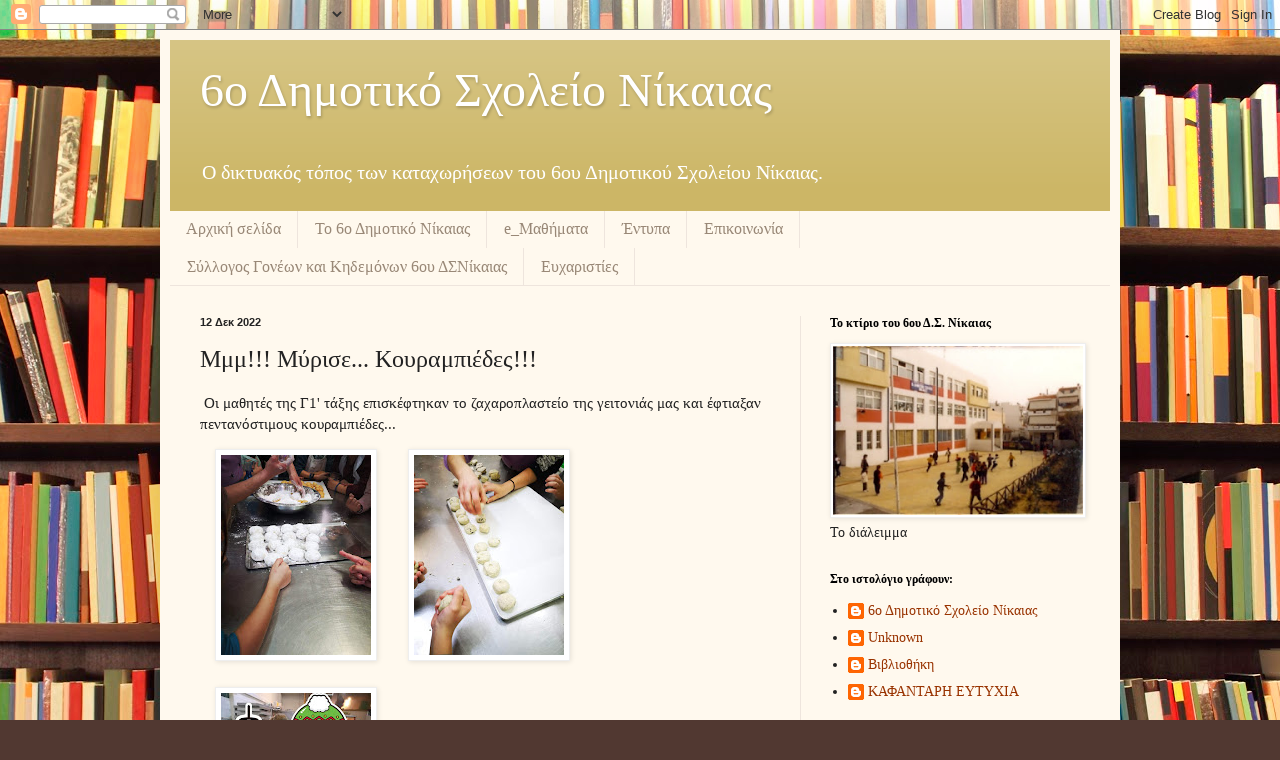

--- FILE ---
content_type: text/html; charset=UTF-8
request_url: http://6odimnikaias.blogspot.com/2022/12/blog-post_12.html
body_size: 14468
content:
<!DOCTYPE html>
<html class='v2' dir='ltr' lang='el'>
<head>
<link href='https://www.blogger.com/static/v1/widgets/335934321-css_bundle_v2.css' rel='stylesheet' type='text/css'/>
<meta content='width=1100' name='viewport'/>
<meta content='text/html; charset=UTF-8' http-equiv='Content-Type'/>
<meta content='blogger' name='generator'/>
<link href='http://6odimnikaias.blogspot.com/favicon.ico' rel='icon' type='image/x-icon'/>
<link href='http://6odimnikaias.blogspot.com/2022/12/blog-post_12.html' rel='canonical'/>
<link rel="alternate" type="application/atom+xml" title="6ο Δημοτικό Σχολείο Νίκαιας - Atom" href="http://6odimnikaias.blogspot.com/feeds/posts/default" />
<link rel="alternate" type="application/rss+xml" title="6ο Δημοτικό Σχολείο Νίκαιας - RSS" href="http://6odimnikaias.blogspot.com/feeds/posts/default?alt=rss" />
<link rel="service.post" type="application/atom+xml" title="6ο Δημοτικό Σχολείο Νίκαιας - Atom" href="https://www.blogger.com/feeds/4931960354502307787/posts/default" />

<link rel="alternate" type="application/atom+xml" title="6ο Δημοτικό Σχολείο Νίκαιας - Atom" href="http://6odimnikaias.blogspot.com/feeds/7389143167978747239/comments/default" />
<!--Can't find substitution for tag [blog.ieCssRetrofitLinks]-->
<link href='https://blogger.googleusercontent.com/img/b/R29vZ2xl/AVvXsEg_JaidtDYmfsBvFALAdqS9sWt27d6mN9vtKfKkiJzPYZAzRQPEiuElhthkcBgG2HldKtwiIEo95Ba-1_btmXGFx9WV6Qq_VDU3fNf_jbeRZzDjcjJagDbK856t4qfSnSko0Ffr6UTR8SBUxUQX6IiOIdGEXnVdsLgMNMsilEbFpk0TfDocnTfyycBZzA/w150-h200/received_473608834919241.jpeg' rel='image_src'/>
<meta content='http://6odimnikaias.blogspot.com/2022/12/blog-post_12.html' property='og:url'/>
<meta content='Μμμ!!! Μύρισε... Κουραμπιέδες!!!' property='og:title'/>
<meta content=' Οι μαθητές της Γ1&#39; τάξης επισκέφτηκαν το ζαχαροπλαστείο της γειτονιάς μας και έφτιαξαν πεντανόστιμους κουραμπιέδες...' property='og:description'/>
<meta content='https://blogger.googleusercontent.com/img/b/R29vZ2xl/AVvXsEg_JaidtDYmfsBvFALAdqS9sWt27d6mN9vtKfKkiJzPYZAzRQPEiuElhthkcBgG2HldKtwiIEo95Ba-1_btmXGFx9WV6Qq_VDU3fNf_jbeRZzDjcjJagDbK856t4qfSnSko0Ffr6UTR8SBUxUQX6IiOIdGEXnVdsLgMNMsilEbFpk0TfDocnTfyycBZzA/w1200-h630-p-k-no-nu/received_473608834919241.jpeg' property='og:image'/>
<title>6ο Δημοτικό Σχολείο Νίκαιας: Μμμ!!! Μύρισε... Κουραμπιέδες!!!</title>
<style id='page-skin-1' type='text/css'><!--
/*
-----------------------------------------------
Blogger Template Style
Name:     Simple
Designer: Blogger
URL:      www.blogger.com
----------------------------------------------- */
/* Content
----------------------------------------------- */
body {
font: normal normal 14px Georgia, Utopia, 'Palatino Linotype', Palatino, serif;
color: #222222;
background: #513831 url(http://themes.googleusercontent.com/image?id=1KH22PlFqsiVYxboQNAoJjYmRbw5M4REHmdJbHT5M2x9zVMGrCqwSjZvaQW_A10KPc6Il) repeat scroll top center /* Credit: luoman (http://www.istockphoto.com/googleimages.php?id=11394138&amp;platform=blogger) */;
padding: 0 40px 40px 40px;
}
html body .region-inner {
min-width: 0;
max-width: 100%;
width: auto;
}
h2 {
font-size: 22px;
}
a:link {
text-decoration:none;
color: #993300;
}
a:visited {
text-decoration:none;
color: #888888;
}
a:hover {
text-decoration:underline;
color: #ff1900;
}
.body-fauxcolumn-outer .fauxcolumn-inner {
background: transparent none repeat scroll top left;
_background-image: none;
}
.body-fauxcolumn-outer .cap-top {
position: absolute;
z-index: 1;
height: 400px;
width: 100%;
}
.body-fauxcolumn-outer .cap-top .cap-left {
width: 100%;
background: transparent none repeat-x scroll top left;
_background-image: none;
}
.content-outer {
-moz-box-shadow: 0 0 40px rgba(0, 0, 0, .15);
-webkit-box-shadow: 0 0 5px rgba(0, 0, 0, .15);
-goog-ms-box-shadow: 0 0 10px #333333;
box-shadow: 0 0 40px rgba(0, 0, 0, .15);
margin-bottom: 1px;
}
.content-inner {
padding: 10px 10px;
}
.content-inner {
background-color: #fff9ee;
}
/* Header
----------------------------------------------- */
.header-outer {
background: #ccb666 url(http://www.blogblog.com/1kt/simple/gradients_light.png) repeat-x scroll 0 -400px;
_background-image: none;
}
.Header h1 {
font: normal normal 48px Georgia, Utopia, 'Palatino Linotype', Palatino, serif;
color: #ffffff;
text-shadow: 1px 2px 3px rgba(0, 0, 0, .2);
}
.Header h1 a {
color: #ffffff;
}
.Header .description {
font-size: 140%;
color: #ffffff;
}
.header-inner .Header .titlewrapper {
padding: 22px 30px;
}
.header-inner .Header .descriptionwrapper {
padding: 0 30px;
}
/* Tabs
----------------------------------------------- */
.tabs-inner .section:first-child {
border-top: 0 solid #eee5dd;
}
.tabs-inner .section:first-child ul {
margin-top: -0;
border-top: 0 solid #eee5dd;
border-left: 0 solid #eee5dd;
border-right: 0 solid #eee5dd;
}
.tabs-inner .widget ul {
background: #fff9ee none repeat-x scroll 0 -800px;
_background-image: none;
border-bottom: 1px solid #eee5dd;
margin-top: 0;
margin-left: -30px;
margin-right: -30px;
}
.tabs-inner .widget li a {
display: inline-block;
padding: .6em 1em;
font: normal normal 16px Georgia, Utopia, 'Palatino Linotype', Palatino, serif;
color: #998877;
border-left: 1px solid #fff9ee;
border-right: 1px solid #eee5dd;
}
.tabs-inner .widget li:first-child a {
border-left: none;
}
.tabs-inner .widget li.selected a, .tabs-inner .widget li a:hover {
color: #000000;
background-color: #fff9ee;
text-decoration: none;
}
/* Columns
----------------------------------------------- */
.main-outer {
border-top: 0 solid #eee5dd;
}
.fauxcolumn-left-outer .fauxcolumn-inner {
border-right: 1px solid #eee5dd;
}
.fauxcolumn-right-outer .fauxcolumn-inner {
border-left: 1px solid #eee5dd;
}
/* Headings
----------------------------------------------- */
div.widget > h2,
div.widget h2.title {
margin: 0 0 1em 0;
font: normal bold 12px Georgia, Utopia, 'Palatino Linotype', Palatino, serif;
color: #000000;
}
/* Widgets
----------------------------------------------- */
.widget .zippy {
color: #999999;
text-shadow: 2px 2px 1px rgba(0, 0, 0, .1);
}
.widget .popular-posts ul {
list-style: none;
}
/* Posts
----------------------------------------------- */
h2.date-header {
font: normal bold 11px Arial, Tahoma, Helvetica, FreeSans, sans-serif;
}
.date-header span {
background-color: transparent;
color: #222222;
padding: inherit;
letter-spacing: inherit;
margin: inherit;
}
.main-inner {
padding-top: 30px;
padding-bottom: 30px;
}
.main-inner .column-center-inner {
padding: 0 15px;
}
.main-inner .column-center-inner .section {
margin: 0 15px;
}
.post {
margin: 0 0 25px 0;
}
h3.post-title, .comments h4 {
font: normal normal 24px Georgia, Utopia, 'Palatino Linotype', Palatino, serif;
margin: .75em 0 0;
}
.post-body {
font-size: 110%;
line-height: 1.4;
position: relative;
}
.post-body img, .post-body .tr-caption-container, .Profile img, .Image img,
.BlogList .item-thumbnail img {
padding: 2px;
background: #ffffff;
border: 1px solid #eeeeee;
-moz-box-shadow: 1px 1px 5px rgba(0, 0, 0, .1);
-webkit-box-shadow: 1px 1px 5px rgba(0, 0, 0, .1);
box-shadow: 1px 1px 5px rgba(0, 0, 0, .1);
}
.post-body img, .post-body .tr-caption-container {
padding: 5px;
}
.post-body .tr-caption-container {
color: #222222;
}
.post-body .tr-caption-container img {
padding: 0;
background: transparent;
border: none;
-moz-box-shadow: 0 0 0 rgba(0, 0, 0, .1);
-webkit-box-shadow: 0 0 0 rgba(0, 0, 0, .1);
box-shadow: 0 0 0 rgba(0, 0, 0, .1);
}
.post-header {
margin: 0 0 1.5em;
line-height: 1.6;
font-size: 90%;
}
.post-footer {
margin: 20px -2px 0;
padding: 5px 10px;
color: #666555;
background-color: #eee9dd;
border-bottom: 1px solid #eeeeee;
line-height: 1.6;
font-size: 90%;
}
#comments .comment-author {
padding-top: 1.5em;
border-top: 1px solid #eee5dd;
background-position: 0 1.5em;
}
#comments .comment-author:first-child {
padding-top: 0;
border-top: none;
}
.avatar-image-container {
margin: .2em 0 0;
}
#comments .avatar-image-container img {
border: 1px solid #eeeeee;
}
/* Comments
----------------------------------------------- */
.comments .comments-content .icon.blog-author {
background-repeat: no-repeat;
background-image: url([data-uri]);
}
.comments .comments-content .loadmore a {
border-top: 1px solid #999999;
border-bottom: 1px solid #999999;
}
.comments .comment-thread.inline-thread {
background-color: #eee9dd;
}
.comments .continue {
border-top: 2px solid #999999;
}
/* Accents
---------------------------------------------- */
.section-columns td.columns-cell {
border-left: 1px solid #eee5dd;
}
.blog-pager {
background: transparent none no-repeat scroll top center;
}
.blog-pager-older-link, .home-link,
.blog-pager-newer-link {
background-color: #fff9ee;
padding: 5px;
}
.footer-outer {
border-top: 0 dashed #bbbbbb;
}
/* Mobile
----------------------------------------------- */
body.mobile  {
background-size: auto;
}
.mobile .body-fauxcolumn-outer {
background: transparent none repeat scroll top left;
}
.mobile .body-fauxcolumn-outer .cap-top {
background-size: 100% auto;
}
.mobile .content-outer {
-webkit-box-shadow: 0 0 3px rgba(0, 0, 0, .15);
box-shadow: 0 0 3px rgba(0, 0, 0, .15);
}
.mobile .tabs-inner .widget ul {
margin-left: 0;
margin-right: 0;
}
.mobile .post {
margin: 0;
}
.mobile .main-inner .column-center-inner .section {
margin: 0;
}
.mobile .date-header span {
padding: 0.1em 10px;
margin: 0 -10px;
}
.mobile h3.post-title {
margin: 0;
}
.mobile .blog-pager {
background: transparent none no-repeat scroll top center;
}
.mobile .footer-outer {
border-top: none;
}
.mobile .main-inner, .mobile .footer-inner {
background-color: #fff9ee;
}
.mobile-index-contents {
color: #222222;
}
.mobile-link-button {
background-color: #993300;
}
.mobile-link-button a:link, .mobile-link-button a:visited {
color: #ffffff;
}
.mobile .tabs-inner .section:first-child {
border-top: none;
}
.mobile .tabs-inner .PageList .widget-content {
background-color: #fff9ee;
color: #000000;
border-top: 1px solid #eee5dd;
border-bottom: 1px solid #eee5dd;
}
.mobile .tabs-inner .PageList .widget-content .pagelist-arrow {
border-left: 1px solid #eee5dd;
}

--></style>
<style id='template-skin-1' type='text/css'><!--
body {
min-width: 960px;
}
.content-outer, .content-fauxcolumn-outer, .region-inner {
min-width: 960px;
max-width: 960px;
_width: 960px;
}
.main-inner .columns {
padding-left: 0;
padding-right: 310px;
}
.main-inner .fauxcolumn-center-outer {
left: 0;
right: 310px;
/* IE6 does not respect left and right together */
_width: expression(this.parentNode.offsetWidth -
parseInt("0") -
parseInt("310px") + 'px');
}
.main-inner .fauxcolumn-left-outer {
width: 0;
}
.main-inner .fauxcolumn-right-outer {
width: 310px;
}
.main-inner .column-left-outer {
width: 0;
right: 100%;
margin-left: -0;
}
.main-inner .column-right-outer {
width: 310px;
margin-right: -310px;
}
#layout {
min-width: 0;
}
#layout .content-outer {
min-width: 0;
width: 800px;
}
#layout .region-inner {
min-width: 0;
width: auto;
}
body#layout div.add_widget {
padding: 8px;
}
body#layout div.add_widget a {
margin-left: 32px;
}
--></style>
<style>
    body {background-image:url(http\:\/\/themes.googleusercontent.com\/image?id=1KH22PlFqsiVYxboQNAoJjYmRbw5M4REHmdJbHT5M2x9zVMGrCqwSjZvaQW_A10KPc6Il);}
    
@media (max-width: 200px) { body {background-image:url(http\:\/\/themes.googleusercontent.com\/image?id=1KH22PlFqsiVYxboQNAoJjYmRbw5M4REHmdJbHT5M2x9zVMGrCqwSjZvaQW_A10KPc6Il&options=w200);}}
@media (max-width: 400px) and (min-width: 201px) { body {background-image:url(http\:\/\/themes.googleusercontent.com\/image?id=1KH22PlFqsiVYxboQNAoJjYmRbw5M4REHmdJbHT5M2x9zVMGrCqwSjZvaQW_A10KPc6Il&options=w400);}}
@media (max-width: 800px) and (min-width: 401px) { body {background-image:url(http\:\/\/themes.googleusercontent.com\/image?id=1KH22PlFqsiVYxboQNAoJjYmRbw5M4REHmdJbHT5M2x9zVMGrCqwSjZvaQW_A10KPc6Il&options=w800);}}
@media (max-width: 1200px) and (min-width: 801px) { body {background-image:url(http\:\/\/themes.googleusercontent.com\/image?id=1KH22PlFqsiVYxboQNAoJjYmRbw5M4REHmdJbHT5M2x9zVMGrCqwSjZvaQW_A10KPc6Il&options=w1200);}}
/* Last tag covers anything over one higher than the previous max-size cap. */
@media (min-width: 1201px) { body {background-image:url(http\:\/\/themes.googleusercontent.com\/image?id=1KH22PlFqsiVYxboQNAoJjYmRbw5M4REHmdJbHT5M2x9zVMGrCqwSjZvaQW_A10KPc6Il&options=w1600);}}
  </style>
<link href='https://www.blogger.com/dyn-css/authorization.css?targetBlogID=4931960354502307787&amp;zx=983168af-8453-4c54-8efc-7d6710f63c32' media='none' onload='if(media!=&#39;all&#39;)media=&#39;all&#39;' rel='stylesheet'/><noscript><link href='https://www.blogger.com/dyn-css/authorization.css?targetBlogID=4931960354502307787&amp;zx=983168af-8453-4c54-8efc-7d6710f63c32' rel='stylesheet'/></noscript>
<meta name='google-adsense-platform-account' content='ca-host-pub-1556223355139109'/>
<meta name='google-adsense-platform-domain' content='blogspot.com'/>

</head>
<body class='loading variant-literate'>
<div class='navbar section' id='navbar' name='Navbar'><div class='widget Navbar' data-version='1' id='Navbar1'><script type="text/javascript">
    function setAttributeOnload(object, attribute, val) {
      if(window.addEventListener) {
        window.addEventListener('load',
          function(){ object[attribute] = val; }, false);
      } else {
        window.attachEvent('onload', function(){ object[attribute] = val; });
      }
    }
  </script>
<div id="navbar-iframe-container"></div>
<script type="text/javascript" src="https://apis.google.com/js/platform.js"></script>
<script type="text/javascript">
      gapi.load("gapi.iframes:gapi.iframes.style.bubble", function() {
        if (gapi.iframes && gapi.iframes.getContext) {
          gapi.iframes.getContext().openChild({
              url: 'https://www.blogger.com/navbar/4931960354502307787?po\x3d7389143167978747239\x26origin\x3dhttp://6odimnikaias.blogspot.com',
              where: document.getElementById("navbar-iframe-container"),
              id: "navbar-iframe"
          });
        }
      });
    </script><script type="text/javascript">
(function() {
var script = document.createElement('script');
script.type = 'text/javascript';
script.src = '//pagead2.googlesyndication.com/pagead/js/google_top_exp.js';
var head = document.getElementsByTagName('head')[0];
if (head) {
head.appendChild(script);
}})();
</script>
</div></div>
<div class='body-fauxcolumns'>
<div class='fauxcolumn-outer body-fauxcolumn-outer'>
<div class='cap-top'>
<div class='cap-left'></div>
<div class='cap-right'></div>
</div>
<div class='fauxborder-left'>
<div class='fauxborder-right'></div>
<div class='fauxcolumn-inner'>
</div>
</div>
<div class='cap-bottom'>
<div class='cap-left'></div>
<div class='cap-right'></div>
</div>
</div>
</div>
<div class='content'>
<div class='content-fauxcolumns'>
<div class='fauxcolumn-outer content-fauxcolumn-outer'>
<div class='cap-top'>
<div class='cap-left'></div>
<div class='cap-right'></div>
</div>
<div class='fauxborder-left'>
<div class='fauxborder-right'></div>
<div class='fauxcolumn-inner'>
</div>
</div>
<div class='cap-bottom'>
<div class='cap-left'></div>
<div class='cap-right'></div>
</div>
</div>
</div>
<div class='content-outer'>
<div class='content-cap-top cap-top'>
<div class='cap-left'></div>
<div class='cap-right'></div>
</div>
<div class='fauxborder-left content-fauxborder-left'>
<div class='fauxborder-right content-fauxborder-right'></div>
<div class='content-inner'>
<header>
<div class='header-outer'>
<div class='header-cap-top cap-top'>
<div class='cap-left'></div>
<div class='cap-right'></div>
</div>
<div class='fauxborder-left header-fauxborder-left'>
<div class='fauxborder-right header-fauxborder-right'></div>
<div class='region-inner header-inner'>
<div class='header section' id='header' name='Κεφαλίδα'><div class='widget Header' data-version='1' id='Header1'>
<div id='header-inner'>
<div class='titlewrapper'>
<h1 class='title'>
<a href='http://6odimnikaias.blogspot.com/'>
6ο Δημοτικό Σχολείο Νίκαιας
</a>
</h1>
</div>
<div class='descriptionwrapper'>
<p class='description'><span>Ο δικτυακός τόπος των καταχωρήσεων του 6ου Δημοτικού Σχολείου Νίκαιας.</span></p>
</div>
</div>
</div></div>
</div>
</div>
<div class='header-cap-bottom cap-bottom'>
<div class='cap-left'></div>
<div class='cap-right'></div>
</div>
</div>
</header>
<div class='tabs-outer'>
<div class='tabs-cap-top cap-top'>
<div class='cap-left'></div>
<div class='cap-right'></div>
</div>
<div class='fauxborder-left tabs-fauxborder-left'>
<div class='fauxborder-right tabs-fauxborder-right'></div>
<div class='region-inner tabs-inner'>
<div class='tabs section' id='crosscol' name='Σε όλες τις στήλες'><div class='widget PageList' data-version='1' id='PageList1'>
<h2>Σελίδες</h2>
<div class='widget-content'>
<ul>
<li>
<a href='http://6odimnikaias.blogspot.com/'>Αρχική σελίδα</a>
</li>
<li>
<a href='http://6odimnikaias.blogspot.com/p/6.html'>Το 6ο Δημοτικό Νίκαιας</a>
</li>
<li>
<a href='http://emathimata6odimnikaias.blogspot.com'>e_Μαθήματα</a>
</li>
<li>
<a href='http://6odimnikaias.blogspot.com/p/blog-page_31.html'>Έντυπα</a>
</li>
<li>
<a href='http://6odimnikaias.blogspot.com/p/blog-page_13.html'>Επικοινωνία</a>
</li>
<li>
<a href='http://6odimnikaias.blogspot.com/p/blog-page_25.html'>Σύλλογος Γονέων και Κηδεμόνων 6ου ΔΣΝίκαιας</a>
</li>
<li>
<a href='http://6odimnikaias.blogspot.com/p/blog-page_05.html'>Ευχαριστίες</a>
</li>
</ul>
<div class='clear'></div>
</div>
</div></div>
<div class='tabs no-items section' id='crosscol-overflow' name='Cross-Column 2'></div>
</div>
</div>
<div class='tabs-cap-bottom cap-bottom'>
<div class='cap-left'></div>
<div class='cap-right'></div>
</div>
</div>
<div class='main-outer'>
<div class='main-cap-top cap-top'>
<div class='cap-left'></div>
<div class='cap-right'></div>
</div>
<div class='fauxborder-left main-fauxborder-left'>
<div class='fauxborder-right main-fauxborder-right'></div>
<div class='region-inner main-inner'>
<div class='columns fauxcolumns'>
<div class='fauxcolumn-outer fauxcolumn-center-outer'>
<div class='cap-top'>
<div class='cap-left'></div>
<div class='cap-right'></div>
</div>
<div class='fauxborder-left'>
<div class='fauxborder-right'></div>
<div class='fauxcolumn-inner'>
</div>
</div>
<div class='cap-bottom'>
<div class='cap-left'></div>
<div class='cap-right'></div>
</div>
</div>
<div class='fauxcolumn-outer fauxcolumn-left-outer'>
<div class='cap-top'>
<div class='cap-left'></div>
<div class='cap-right'></div>
</div>
<div class='fauxborder-left'>
<div class='fauxborder-right'></div>
<div class='fauxcolumn-inner'>
</div>
</div>
<div class='cap-bottom'>
<div class='cap-left'></div>
<div class='cap-right'></div>
</div>
</div>
<div class='fauxcolumn-outer fauxcolumn-right-outer'>
<div class='cap-top'>
<div class='cap-left'></div>
<div class='cap-right'></div>
</div>
<div class='fauxborder-left'>
<div class='fauxborder-right'></div>
<div class='fauxcolumn-inner'>
</div>
</div>
<div class='cap-bottom'>
<div class='cap-left'></div>
<div class='cap-right'></div>
</div>
</div>
<!-- corrects IE6 width calculation -->
<div class='columns-inner'>
<div class='column-center-outer'>
<div class='column-center-inner'>
<div class='main section' id='main' name='Κύριος'><div class='widget Blog' data-version='1' id='Blog1'>
<div class='blog-posts hfeed'>

          <div class="date-outer">
        
<h2 class='date-header'><span>12 Δεκ 2022</span></h2>

          <div class="date-posts">
        
<div class='post-outer'>
<div class='post hentry uncustomized-post-template' itemprop='blogPost' itemscope='itemscope' itemtype='http://schema.org/BlogPosting'>
<meta content='https://blogger.googleusercontent.com/img/b/R29vZ2xl/AVvXsEg_JaidtDYmfsBvFALAdqS9sWt27d6mN9vtKfKkiJzPYZAzRQPEiuElhthkcBgG2HldKtwiIEo95Ba-1_btmXGFx9WV6Qq_VDU3fNf_jbeRZzDjcjJagDbK856t4qfSnSko0Ffr6UTR8SBUxUQX6IiOIdGEXnVdsLgMNMsilEbFpk0TfDocnTfyycBZzA/w150-h200/received_473608834919241.jpeg' itemprop='image_url'/>
<meta content='4931960354502307787' itemprop='blogId'/>
<meta content='7389143167978747239' itemprop='postId'/>
<a name='7389143167978747239'></a>
<h3 class='post-title entry-title' itemprop='name'>
Μμμ!!! Μύρισε... Κουραμπιέδες!!!
</h3>
<div class='post-header'>
<div class='post-header-line-1'></div>
</div>
<div class='post-body entry-content' id='post-body-7389143167978747239' itemprop='description articleBody'>
<p>&nbsp;Οι μαθητές της Γ1' τάξης επισκέφτηκαν το ζαχαροπλαστείο της γειτονιάς μας και έφτιαξαν πεντανόστιμους κουραμπιέδες...</p><div class="separator" style="clear: both; text-align: center;"><div style="text-align: left;"><a href="https://blogger.googleusercontent.com/img/b/R29vZ2xl/AVvXsEg_JaidtDYmfsBvFALAdqS9sWt27d6mN9vtKfKkiJzPYZAzRQPEiuElhthkcBgG2HldKtwiIEo95Ba-1_btmXGFx9WV6Qq_VDU3fNf_jbeRZzDjcjJagDbK856t4qfSnSko0Ffr6UTR8SBUxUQX6IiOIdGEXnVdsLgMNMsilEbFpk0TfDocnTfyycBZzA/s1984/received_473608834919241.jpeg" imageanchor="1" style="margin-left: 1em; margin-right: 1em;"><img border="0" data-original-height="1984" data-original-width="1488" height="200" src="https://blogger.googleusercontent.com/img/b/R29vZ2xl/AVvXsEg_JaidtDYmfsBvFALAdqS9sWt27d6mN9vtKfKkiJzPYZAzRQPEiuElhthkcBgG2HldKtwiIEo95Ba-1_btmXGFx9WV6Qq_VDU3fNf_jbeRZzDjcjJagDbK856t4qfSnSko0Ffr6UTR8SBUxUQX6IiOIdGEXnVdsLgMNMsilEbFpk0TfDocnTfyycBZzA/w150-h200/received_473608834919241.jpeg" width="150" /></a><a href="https://blogger.googleusercontent.com/img/b/R29vZ2xl/AVvXsEiq70DQ-TGMTzfhyELZqz4rOckuBYAgyiFwPiXLmpvP1H0TqW_CEOq84v-9ISaCa0YZiHt-LTEDHGlly9YufjEUsGe7-FMDN1Zr-r8-xKMEgegsr8KZsTbpzqAY1DsNk7u4zLVuTjEmpjVVoqM09A8kos6oq0M0-4oZTq1odqv5cQ1uKzpYABTkV4WDbA/s1984/received_1358797271623177.jpeg" imageanchor="1" style="margin-left: 1em; margin-right: 1em; text-align: center;"><img border="0" data-original-height="1984" data-original-width="1488" height="200" src="https://blogger.googleusercontent.com/img/b/R29vZ2xl/AVvXsEiq70DQ-TGMTzfhyELZqz4rOckuBYAgyiFwPiXLmpvP1H0TqW_CEOq84v-9ISaCa0YZiHt-LTEDHGlly9YufjEUsGe7-FMDN1Zr-r8-xKMEgegsr8KZsTbpzqAY1DsNk7u4zLVuTjEmpjVVoqM09A8kos6oq0M0-4oZTq1odqv5cQ1uKzpYABTkV4WDbA/w150-h200/received_1358797271623177.jpeg" width="150" /></a></div><br /><div class="separator" style="clear: both; text-align: left;"><a href="https://blogger.googleusercontent.com/img/b/R29vZ2xl/AVvXsEiMX7tV6mo7jezzhLAy4oVomL1RTTH6sqS0u9TiPCq10heFbRaap908FNeHUhz1oV-f_poB46T585mUW-wJJzX-pGSiUoebG5kpcjleHceNHPTU8fGxJOA-s5eKVSFWQSno4Zr5Y_OZXXi0sPrdPl5hSrd32E5Jagop5xmwtCV3ZmwdZySEj0K-Bt6hFQ/s1067/received_733489251536205.jpg" imageanchor="1" style="margin-left: 1em; margin-right: 1em;"><img border="0" data-original-height="1067" data-original-width="800" height="200" src="https://blogger.googleusercontent.com/img/b/R29vZ2xl/AVvXsEiMX7tV6mo7jezzhLAy4oVomL1RTTH6sqS0u9TiPCq10heFbRaap908FNeHUhz1oV-f_poB46T585mUW-wJJzX-pGSiUoebG5kpcjleHceNHPTU8fGxJOA-s5eKVSFWQSno4Zr5Y_OZXXi0sPrdPl5hSrd32E5Jagop5xmwtCV3ZmwdZySEj0K-Bt6hFQ/w150-h200/received_733489251536205.jpg" width="150" /></a><a href="https://blogger.googleusercontent.com/img/b/R29vZ2xl/AVvXsEgoLJMz-9KrzkCmHEPbM8BhcIYWN5oczzYODlzOrcF0cG3b31AE0drzuwN5exYbivEq-73_NskZ4omV1coxBF3GGIvOQDDiUbOXCsQEQkD2jRDsVKJNwQ6zJPPghcHSAHQ-PmxaCo7xF6nw2SuRyUjKYk26G3KlJUu2FvQAC0q-bYAIhC6BpTnvrU9p1A/s800/received_480995260831789.jpg" imageanchor="1" style="margin-left: 1em; margin-right: 1em; text-align: center;"><img border="0" data-original-height="600" data-original-width="800" height="150" src="https://blogger.googleusercontent.com/img/b/R29vZ2xl/AVvXsEgoLJMz-9KrzkCmHEPbM8BhcIYWN5oczzYODlzOrcF0cG3b31AE0drzuwN5exYbivEq-73_NskZ4omV1coxBF3GGIvOQDDiUbOXCsQEQkD2jRDsVKJNwQ6zJPPghcHSAHQ-PmxaCo7xF6nw2SuRyUjKYk26G3KlJUu2FvQAC0q-bYAIhC6BpTnvrU9p1A/w200-h150/received_480995260831789.jpg" width="200" /></a></div></div><br /><p><br /></p>
<div style='clear: both;'></div>
</div>
<div class='post-footer'>
<div class='post-footer-line post-footer-line-1'>
<span class='post-author vcard'>
Αναρτήθηκε από
<span class='fn' itemprop='author' itemscope='itemscope' itemtype='http://schema.org/Person'>
<meta content='https://www.blogger.com/profile/08154248800257061418' itemprop='url'/>
<a class='g-profile' href='https://www.blogger.com/profile/08154248800257061418' rel='author' title='author profile'>
<span itemprop='name'>lettakasimakou</span>
</a>
</span>
</span>
<span class='post-timestamp'>
στις
<meta content='http://6odimnikaias.blogspot.com/2022/12/blog-post_12.html' itemprop='url'/>
<a class='timestamp-link' href='http://6odimnikaias.blogspot.com/2022/12/blog-post_12.html' rel='bookmark' title='permanent link'><abbr class='published' itemprop='datePublished' title='2022-12-12T11:21:00-08:00'>11:21&#8239;π.μ.</abbr></a>
</span>
<span class='post-comment-link'>
</span>
<span class='post-icons'>
<span class='item-control blog-admin pid-1122035559'>
<a href='https://www.blogger.com/post-edit.g?blogID=4931960354502307787&postID=7389143167978747239&from=pencil' title='Επεξεργασία ανάρτησης'>
<img alt='' class='icon-action' height='18' src='https://resources.blogblog.com/img/icon18_edit_allbkg.gif' width='18'/>
</a>
</span>
</span>
<div class='post-share-buttons goog-inline-block'>
<a class='goog-inline-block share-button sb-email' href='https://www.blogger.com/share-post.g?blogID=4931960354502307787&postID=7389143167978747239&target=email' target='_blank' title='Αποστολή με μήνυμα ηλεκτρονικού ταχυδρομείου
'><span class='share-button-link-text'>Αποστολή με μήνυμα ηλεκτρονικού ταχυδρομείου
</span></a><a class='goog-inline-block share-button sb-blog' href='https://www.blogger.com/share-post.g?blogID=4931960354502307787&postID=7389143167978747239&target=blog' onclick='window.open(this.href, "_blank", "height=270,width=475"); return false;' target='_blank' title='BlogThis!'><span class='share-button-link-text'>BlogThis!</span></a><a class='goog-inline-block share-button sb-twitter' href='https://www.blogger.com/share-post.g?blogID=4931960354502307787&postID=7389143167978747239&target=twitter' target='_blank' title='Κοινοποίηση στο X'><span class='share-button-link-text'>Κοινοποίηση στο X</span></a><a class='goog-inline-block share-button sb-facebook' href='https://www.blogger.com/share-post.g?blogID=4931960354502307787&postID=7389143167978747239&target=facebook' onclick='window.open(this.href, "_blank", "height=430,width=640"); return false;' target='_blank' title='Μοιραστείτε το στο Facebook'><span class='share-button-link-text'>Μοιραστείτε το στο Facebook</span></a><a class='goog-inline-block share-button sb-pinterest' href='https://www.blogger.com/share-post.g?blogID=4931960354502307787&postID=7389143167978747239&target=pinterest' target='_blank' title='Κοινοποίηση στο Pinterest'><span class='share-button-link-text'>Κοινοποίηση στο Pinterest</span></a>
</div>
</div>
<div class='post-footer-line post-footer-line-2'>
<span class='post-labels'>
</span>
</div>
<div class='post-footer-line post-footer-line-3'>
<span class='post-location'>
</span>
</div>
</div>
</div>
<div class='comments' id='comments'>
<a name='comments'></a>
<h4>Δεν υπάρχουν σχόλια:</h4>
<div id='Blog1_comments-block-wrapper'>
<dl class='avatar-comment-indent' id='comments-block'>
</dl>
</div>
<p class='comment-footer'>
<div class='comment-form'>
<a name='comment-form'></a>
<h4 id='comment-post-message'>Δημοσίευση σχολίου</h4>
<p>
</p>
<a href='https://www.blogger.com/comment/frame/4931960354502307787?po=7389143167978747239&hl=el&saa=85391&origin=http://6odimnikaias.blogspot.com' id='comment-editor-src'></a>
<iframe allowtransparency='true' class='blogger-iframe-colorize blogger-comment-from-post' frameborder='0' height='410px' id='comment-editor' name='comment-editor' src='' width='100%'></iframe>
<script src='https://www.blogger.com/static/v1/jsbin/2830521187-comment_from_post_iframe.js' type='text/javascript'></script>
<script type='text/javascript'>
      BLOG_CMT_createIframe('https://www.blogger.com/rpc_relay.html');
    </script>
</div>
</p>
</div>
</div>

        </div></div>
      
</div>
<div class='blog-pager' id='blog-pager'>
<span id='blog-pager-newer-link'>
<a class='blog-pager-newer-link' href='http://6odimnikaias.blogspot.com/2022/12/blog-post_13.html' id='Blog1_blog-pager-newer-link' title='Νεότερη ανάρτηση'>Νεότερη ανάρτηση</a>
</span>
<span id='blog-pager-older-link'>
<a class='blog-pager-older-link' href='http://6odimnikaias.blogspot.com/2022/12/blog-post_0.html' id='Blog1_blog-pager-older-link' title='Παλαιότερη Ανάρτηση'>Παλαιότερη Ανάρτηση</a>
</span>
<a class='home-link' href='http://6odimnikaias.blogspot.com/'>Αρχική σελίδα</a>
</div>
<div class='clear'></div>
<div class='post-feeds'>
<div class='feed-links'>
Εγγραφή σε:
<a class='feed-link' href='http://6odimnikaias.blogspot.com/feeds/7389143167978747239/comments/default' target='_blank' type='application/atom+xml'>Σχόλια ανάρτησης (Atom)</a>
</div>
</div>
</div></div>
</div>
</div>
<div class='column-left-outer'>
<div class='column-left-inner'>
<aside>
</aside>
</div>
</div>
<div class='column-right-outer'>
<div class='column-right-inner'>
<aside>
<div class='sidebar section' id='sidebar-right-1'><div class='widget Image' data-version='1' id='Image1'>
<h2>Το κτίριο του 6ου Δ.Σ. Νίκαιας</h2>
<div class='widget-content'>
<img alt='Το κτίριο του 6ου Δ.Σ. Νίκαιας' height='169' id='Image1_img' src='https://blogger.googleusercontent.com/img/b/R29vZ2xl/AVvXsEh3O2KK7xcr7HthO-JIHArxlzMBVNv4XYTHaurIC9agKzQ41ikhm4QDkJBq8abz44HCs09KfuYJs6u3u2C0zPiribappTmLGVKh_V3J8d1OtmeFd3ZSb6SkG518qCG-HxoVAhvUpA0ZVmY/s300/%25CF%2583%25CE%25AC%25CF%2581%25CF%2589%25CF%2583%25CE%25B70021.jpg' width='250'/>
<br/>
<span class='caption'>Το διάλειμμα</span>
</div>
<div class='clear'></div>
</div><div class='widget Profile' data-version='1' id='Profile1'>
<h2>Στο ιστολόγιο γράφουν:</h2>
<div class='widget-content'>
<ul>
<li><a class='profile-name-link g-profile' href='https://www.blogger.com/profile/15068619581124003073' style='background-image: url(//www.blogger.com/img/logo-16.png);'>6ο Δημοτικό Σχολείο Νίκαιας</a></li>
<li><a class='profile-name-link g-profile' href='https://www.blogger.com/profile/15776675813639245915' style='background-image: url(//www.blogger.com/img/logo-16.png);'>Unknown</a></li>
<li><a class='profile-name-link g-profile' href='https://www.blogger.com/profile/00387714462497625120' style='background-image: url(//www.blogger.com/img/logo-16.png);'>Βιβλιοθήκη</a></li>
<li><a class='profile-name-link g-profile' href='https://www.blogger.com/profile/03483881872854113676' style='background-image: url(//www.blogger.com/img/logo-16.png);'>ΚΑΦΑΝΤΑΡΗ ΕΥΤΥΧΙΑ</a></li>
</ul>
<div class='clear'></div>
</div>
</div><div class='widget BlogSearch' data-version='1' id='BlogSearch1'>
<h2 class='title'>Αναζητηση</h2>
<div class='widget-content'>
<div id='BlogSearch1_form'>
<form action='http://6odimnikaias.blogspot.com/search' class='gsc-search-box' target='_top'>
<table cellpadding='0' cellspacing='0' class='gsc-search-box'>
<tbody>
<tr>
<td class='gsc-input'>
<input autocomplete='off' class='gsc-input' name='q' size='10' title='search' type='text' value=''/>
</td>
<td class='gsc-search-button'>
<input class='gsc-search-button' title='search' type='submit' value='Αναζήτηση'/>
</td>
</tr>
</tbody>
</table>
</form>
</div>
</div>
<div class='clear'></div>
</div><div class='widget Label' data-version='1' id='Label2'>
<h2>Αναρτησεις Ιστολογιου</h2>
<div class='widget-content list-label-widget-content'>
<ul>
<li>
<a dir='ltr' href='http://6odimnikaias.blogspot.com/search/label/%CE%91%CE%84%20%CE%A4%CE%AC%CE%BE%CE%B7'>Α&#900; Τάξη</a>
<span dir='ltr'>(1)</span>
</li>
<li>
<a dir='ltr' href='http://6odimnikaias.blogspot.com/search/label/%CE%92%CE%84%20%CE%A4%CE%AC%CE%BE%CE%B7'>Β&#900; Τάξη</a>
<span dir='ltr'>(1)</span>
</li>
<li>
<a dir='ltr' href='http://6odimnikaias.blogspot.com/search/label/%CE%94%CE%84%20%CE%A4%CE%AC%CE%BE%CE%B7'>Δ&#900; Τάξη</a>
<span dir='ltr'>(5)</span>
</li>
<li>
<a dir='ltr' href='http://6odimnikaias.blogspot.com/search/label/%CE%95%CE%84%20%CE%A4%CE%AC%CE%BE%CE%B7'>Ε&#900; Τάξη</a>
<span dir='ltr'>(6)</span>
</li>
<li>
<a dir='ltr' href='http://6odimnikaias.blogspot.com/search/label/%CE%95%CE%BA%CE%B4%CE%B7%CE%BB%CF%8E%CF%83%CE%B5%CE%B9%CF%82'>Εκδηλώσεις</a>
<span dir='ltr'>(71)</span>
</li>
<li>
<a dir='ltr' href='http://6odimnikaias.blogspot.com/search/label/%CE%95%CE%BD%CE%B7%CE%BC%CE%B5%CF%81%CF%8E%CF%83%CE%B5%CE%B9%CF%82'>Ενημερώσεις</a>
<span dir='ltr'>(197)</span>
</li>
<li>
<a dir='ltr' href='http://6odimnikaias.blogspot.com/search/label/%CE%97%20%CE%B2%CE%B9%CE%B2%CE%BB%CE%B9%CE%BF%CE%B8%CE%AE%CE%BA%CE%B7%20%CE%9C%CE%AC%CF%81%CF%89%20%CE%9B%CE%BF%CE%90%CE%B6%CE%BF%CF%85'>Η βιβλιοθήκη Μάρω Λοΐζου</a>
<span dir='ltr'>(12)</span>
</li>
<li>
<a dir='ltr' href='http://6odimnikaias.blogspot.com/search/label/%CE%A3%CE%BA%CE%AD%CF%88%CE%B5%CE%B9%CF%82-%CE%91%CF%80%CF%8C%CF%88%CE%B5%CE%B9%CF%82'>Σκέψεις-Απόψεις</a>
<span dir='ltr'>(1)</span>
</li>
<li>
<a dir='ltr' href='http://6odimnikaias.blogspot.com/search/label/%CE%A3%CF%84%CE%84%20%CF%84%CE%AC%CE%BE%CE%B7'>Στ&#900; τάξη</a>
<span dir='ltr'>(9)</span>
</li>
<li>
<a dir='ltr' href='http://6odimnikaias.blogspot.com/search/label/%CE%A3%CF%84%CE%B1%20%CF%87%CE%BD%CE%AC%CF%81%CE%B9%CE%B1%20%CF%84%CE%B7%CF%82%20%CE%A0%CE%AD%CE%BC%CF%80%CF%84%CE%B7%CF%82'>Στα χνάρια της Πέμπτης</a>
<span dir='ltr'>(9)</span>
</li>
<li>
<a dir='ltr' href='http://6odimnikaias.blogspot.com/search/label/English%20corner'>English corner</a>
<span dir='ltr'>(1)</span>
</li>
</ul>
<div class='clear'></div>
</div>
</div><div class='widget LinkList' data-version='1' id='LinkList1'>
<h2>Χρήσιμες Ιστοσελίδες</h2>
<div class='widget-content'>
<ul>
<li><a href='http://2kesy-peiraia.att.sch.gr/'>2ο ΚΕΣΥ Πειραιά</a></li>
<li><a href='http://www.mikrapaidia.gr/'>Αερόστατο</a></li>
<li><a href='http://aesop.iep.edu.gr/'>Αίσωπος ψηφιακά σενάρια</a></li>
<li><a href='http://nikaiarentislib.blogspot.gr/ '>Βιβλιοθήκη Νίκαιας</a></li>
<li><a href='http://el.wikipedia.org/wiki/%CE%9A%CF%8D%CF%81%CE%B9%CE%B1_%CE%A3%CE%B5%CE%BB%CE%AF%CE%B4%CE%B1'>Βικιπαίδεια</a></li>
<li><a href='http://www.nikaia-rentis.gov.gr/'>Δήμος Νίκαιας-Αγ. Ι. Ρέντη</a></li>
<li><a href='http://www.tpe-education.com/soft/'>Εκπαιδευτικό Λογισμικό</a></li>
<li><a href='http://www.komvos.edu.gr/dictionaries/dictonline/DictOnLineTri.htm'>Ηλεκτρονικό Λεξικό Τριανταφυλλίδη</a></li>
<li><a href='http://www.fhw.gr/fhw/'>Ίδρυμα Μείζονος Ελληνισμού</a></li>
<li><a href='http://www.ert-archives.gr/V3/public/main/index.aspx'>Ιστορικό Αρχείο της ΕΡΤ</a></li>
<li><a href='http://www.greek-language.gr/greekLang/index.html'>Κέντρο Ελληνικής Γλώσσας</a></li>
<li><a href='http://www.greekibby.gr/products5.php?wh=1&lang=1&the1id=90&theid=90&open1=90&open2='>Κύκλος Ελληνικού Παιδικού Βιβλίου</a></li>
<li><a href='http://www.googleartproject.com/collection/acropolis-museum/museumview/'>Μουσείο Ακρόπολης-Εικονική Περιήγηση με το googleartproject</a></li>
<li><a href='http://www.latsis-foundation.org/default.asp?pid=92&la=1&libID=1'>Ο κύκλος των Μουσείων</a></li>
<li><a href='http://www.mikrosanagnostis.gr/'>Ο Μικρός Αναγνώστης</a></li>
<li><a href='http://www.tpe-education.com'>Οι ΤΠΕ στην Εκπαίδευση</a></li>
<li><a href='http://proteas.greek-language.gr/index.html'>Πρωτέας-Εκπαιδευτικά Σενάρια</a></li>
<li><a href='http://photodentro.edu.gr/aggregator/'>Φωτόδεντρο</a></li>
<li><a href='http://digitalschool.minedu.gov.gr/'>Ψηφιακό Σχολείο</a></li>
</ul>
<div class='clear'></div>
</div>
</div><div class='widget BlogArchive' data-version='1' id='BlogArchive1'>
<h2>Αρχειοθηκη ιστολογιου</h2>
<div class='widget-content'>
<div id='ArchiveList'>
<div id='BlogArchive1_ArchiveList'>
<select id='BlogArchive1_ArchiveMenu'>
<option value=''>Αρχειοθηκη ιστολογιου</option>
<option value='http://6odimnikaias.blogspot.com/2025/02/'>Φεβρουαρίου (1)</option>
<option value='http://6odimnikaias.blogspot.com/2025/01/'>Ιανουαρίου (1)</option>
<option value='http://6odimnikaias.blogspot.com/2024/12/'>Δεκεμβρίου (1)</option>
<option value='http://6odimnikaias.blogspot.com/2024/11/'>Νοεμβρίου (2)</option>
<option value='http://6odimnikaias.blogspot.com/2024/10/'>Οκτωβρίου (1)</option>
<option value='http://6odimnikaias.blogspot.com/2024/09/'>Σεπτεμβρίου (1)</option>
<option value='http://6odimnikaias.blogspot.com/2024/06/'>Ιουνίου (1)</option>
<option value='http://6odimnikaias.blogspot.com/2024/05/'>Μαΐου (3)</option>
<option value='http://6odimnikaias.blogspot.com/2024/03/'>Μαρτίου (2)</option>
<option value='http://6odimnikaias.blogspot.com/2024/02/'>Φεβρουαρίου (2)</option>
<option value='http://6odimnikaias.blogspot.com/2023/11/'>Νοεμβρίου (4)</option>
<option value='http://6odimnikaias.blogspot.com/2023/10/'>Οκτωβρίου (1)</option>
<option value='http://6odimnikaias.blogspot.com/2023/09/'>Σεπτεμβρίου (1)</option>
<option value='http://6odimnikaias.blogspot.com/2023/06/'>Ιουνίου (4)</option>
<option value='http://6odimnikaias.blogspot.com/2023/05/'>Μαΐου (3)</option>
<option value='http://6odimnikaias.blogspot.com/2023/04/'>Απριλίου (1)</option>
<option value='http://6odimnikaias.blogspot.com/2023/03/'>Μαρτίου (6)</option>
<option value='http://6odimnikaias.blogspot.com/2023/02/'>Φεβρουαρίου (3)</option>
<option value='http://6odimnikaias.blogspot.com/2023/01/'>Ιανουαρίου (4)</option>
<option value='http://6odimnikaias.blogspot.com/2022/12/'>Δεκεμβρίου (8)</option>
<option value='http://6odimnikaias.blogspot.com/2022/11/'>Νοεμβρίου (5)</option>
<option value='http://6odimnikaias.blogspot.com/2022/10/'>Οκτωβρίου (2)</option>
<option value='http://6odimnikaias.blogspot.com/2022/09/'>Σεπτεμβρίου (4)</option>
<option value='http://6odimnikaias.blogspot.com/2022/06/'>Ιουνίου (1)</option>
<option value='http://6odimnikaias.blogspot.com/2022/05/'>Μαΐου (2)</option>
<option value='http://6odimnikaias.blogspot.com/2022/04/'>Απριλίου (1)</option>
<option value='http://6odimnikaias.blogspot.com/2022/03/'>Μαρτίου (6)</option>
<option value='http://6odimnikaias.blogspot.com/2022/02/'>Φεβρουαρίου (2)</option>
<option value='http://6odimnikaias.blogspot.com/2021/12/'>Δεκεμβρίου (1)</option>
<option value='http://6odimnikaias.blogspot.com/2021/10/'>Οκτωβρίου (3)</option>
<option value='http://6odimnikaias.blogspot.com/2021/09/'>Σεπτεμβρίου (2)</option>
<option value='http://6odimnikaias.blogspot.com/2021/08/'>Αυγούστου (1)</option>
<option value='http://6odimnikaias.blogspot.com/2021/06/'>Ιουνίου (2)</option>
<option value='http://6odimnikaias.blogspot.com/2021/05/'>Μαΐου (2)</option>
<option value='http://6odimnikaias.blogspot.com/2021/02/'>Φεβρουαρίου (2)</option>
<option value='http://6odimnikaias.blogspot.com/2021/01/'>Ιανουαρίου (1)</option>
<option value='http://6odimnikaias.blogspot.com/2020/12/'>Δεκεμβρίου (2)</option>
<option value='http://6odimnikaias.blogspot.com/2020/10/'>Οκτωβρίου (1)</option>
<option value='http://6odimnikaias.blogspot.com/2020/09/'>Σεπτεμβρίου (1)</option>
<option value='http://6odimnikaias.blogspot.com/2020/07/'>Ιουλίου (1)</option>
<option value='http://6odimnikaias.blogspot.com/2020/06/'>Ιουνίου (1)</option>
<option value='http://6odimnikaias.blogspot.com/2020/05/'>Μαΐου (3)</option>
<option value='http://6odimnikaias.blogspot.com/2020/04/'>Απριλίου (6)</option>
<option value='http://6odimnikaias.blogspot.com/2020/03/'>Μαρτίου (2)</option>
<option value='http://6odimnikaias.blogspot.com/2020/02/'>Φεβρουαρίου (4)</option>
<option value='http://6odimnikaias.blogspot.com/2019/12/'>Δεκεμβρίου (3)</option>
<option value='http://6odimnikaias.blogspot.com/2019/11/'>Νοεμβρίου (1)</option>
<option value='http://6odimnikaias.blogspot.com/2019/09/'>Σεπτεμβρίου (3)</option>
<option value='http://6odimnikaias.blogspot.com/2019/06/'>Ιουνίου (1)</option>
<option value='http://6odimnikaias.blogspot.com/2019/04/'>Απριλίου (7)</option>
<option value='http://6odimnikaias.blogspot.com/2019/03/'>Μαρτίου (1)</option>
<option value='http://6odimnikaias.blogspot.com/2019/02/'>Φεβρουαρίου (1)</option>
<option value='http://6odimnikaias.blogspot.com/2019/01/'>Ιανουαρίου (1)</option>
<option value='http://6odimnikaias.blogspot.com/2018/12/'>Δεκεμβρίου (3)</option>
<option value='http://6odimnikaias.blogspot.com/2018/10/'>Οκτωβρίου (2)</option>
<option value='http://6odimnikaias.blogspot.com/2018/09/'>Σεπτεμβρίου (2)</option>
<option value='http://6odimnikaias.blogspot.com/2018/06/'>Ιουνίου (2)</option>
<option value='http://6odimnikaias.blogspot.com/2018/05/'>Μαΐου (2)</option>
<option value='http://6odimnikaias.blogspot.com/2018/04/'>Απριλίου (1)</option>
<option value='http://6odimnikaias.blogspot.com/2017/12/'>Δεκεμβρίου (2)</option>
<option value='http://6odimnikaias.blogspot.com/2017/11/'>Νοεμβρίου (2)</option>
<option value='http://6odimnikaias.blogspot.com/2017/10/'>Οκτωβρίου (1)</option>
<option value='http://6odimnikaias.blogspot.com/2017/09/'>Σεπτεμβρίου (1)</option>
<option value='http://6odimnikaias.blogspot.com/2017/06/'>Ιουνίου (2)</option>
<option value='http://6odimnikaias.blogspot.com/2017/05/'>Μαΐου (1)</option>
<option value='http://6odimnikaias.blogspot.com/2017/03/'>Μαρτίου (1)</option>
<option value='http://6odimnikaias.blogspot.com/2017/02/'>Φεβρουαρίου (5)</option>
<option value='http://6odimnikaias.blogspot.com/2017/01/'>Ιανουαρίου (2)</option>
<option value='http://6odimnikaias.blogspot.com/2016/12/'>Δεκεμβρίου (4)</option>
<option value='http://6odimnikaias.blogspot.com/2016/11/'>Νοεμβρίου (1)</option>
<option value='http://6odimnikaias.blogspot.com/2016/10/'>Οκτωβρίου (1)</option>
<option value='http://6odimnikaias.blogspot.com/2016/09/'>Σεπτεμβρίου (1)</option>
<option value='http://6odimnikaias.blogspot.com/2016/05/'>Μαΐου (5)</option>
<option value='http://6odimnikaias.blogspot.com/2016/04/'>Απριλίου (1)</option>
<option value='http://6odimnikaias.blogspot.com/2016/03/'>Μαρτίου (1)</option>
<option value='http://6odimnikaias.blogspot.com/2016/02/'>Φεβρουαρίου (10)</option>
<option value='http://6odimnikaias.blogspot.com/2016/01/'>Ιανουαρίου (1)</option>
<option value='http://6odimnikaias.blogspot.com/2015/12/'>Δεκεμβρίου (2)</option>
<option value='http://6odimnikaias.blogspot.com/2015/10/'>Οκτωβρίου (6)</option>
<option value='http://6odimnikaias.blogspot.com/2015/03/'>Μαρτίου (1)</option>
<option value='http://6odimnikaias.blogspot.com/2015/02/'>Φεβρουαρίου (3)</option>
<option value='http://6odimnikaias.blogspot.com/2014/12/'>Δεκεμβρίου (3)</option>
<option value='http://6odimnikaias.blogspot.com/2014/11/'>Νοεμβρίου (1)</option>
<option value='http://6odimnikaias.blogspot.com/2014/10/'>Οκτωβρίου (1)</option>
<option value='http://6odimnikaias.blogspot.com/2014/09/'>Σεπτεμβρίου (2)</option>
<option value='http://6odimnikaias.blogspot.com/2014/08/'>Αυγούστου (2)</option>
<option value='http://6odimnikaias.blogspot.com/2014/06/'>Ιουνίου (4)</option>
<option value='http://6odimnikaias.blogspot.com/2014/05/'>Μαΐου (5)</option>
<option value='http://6odimnikaias.blogspot.com/2014/04/'>Απριλίου (4)</option>
<option value='http://6odimnikaias.blogspot.com/2014/03/'>Μαρτίου (9)</option>
<option value='http://6odimnikaias.blogspot.com/2014/02/'>Φεβρουαρίου (4)</option>
<option value='http://6odimnikaias.blogspot.com/2014/01/'>Ιανουαρίου (3)</option>
<option value='http://6odimnikaias.blogspot.com/2013/12/'>Δεκεμβρίου (4)</option>
<option value='http://6odimnikaias.blogspot.com/2013/11/'>Νοεμβρίου (1)</option>
<option value='http://6odimnikaias.blogspot.com/2013/09/'>Σεπτεμβρίου (1)</option>
<option value='http://6odimnikaias.blogspot.com/2013/06/'>Ιουνίου (4)</option>
<option value='http://6odimnikaias.blogspot.com/2013/05/'>Μαΐου (1)</option>
<option value='http://6odimnikaias.blogspot.com/2013/04/'>Απριλίου (3)</option>
<option value='http://6odimnikaias.blogspot.com/2013/03/'>Μαρτίου (2)</option>
<option value='http://6odimnikaias.blogspot.com/2013/02/'>Φεβρουαρίου (5)</option>
<option value='http://6odimnikaias.blogspot.com/2013/01/'>Ιανουαρίου (4)</option>
<option value='http://6odimnikaias.blogspot.com/2012/12/'>Δεκεμβρίου (5)</option>
<option value='http://6odimnikaias.blogspot.com/2012/11/'>Νοεμβρίου (3)</option>
<option value='http://6odimnikaias.blogspot.com/2012/10/'>Οκτωβρίου (8)</option>
<option value='http://6odimnikaias.blogspot.com/2012/09/'>Σεπτεμβρίου (1)</option>
<option value='http://6odimnikaias.blogspot.com/2012/06/'>Ιουνίου (7)</option>
<option value='http://6odimnikaias.blogspot.com/2012/05/'>Μαΐου (6)</option>
<option value='http://6odimnikaias.blogspot.com/2012/04/'>Απριλίου (7)</option>
<option value='http://6odimnikaias.blogspot.com/2012/03/'>Μαρτίου (15)</option>
<option value='http://6odimnikaias.blogspot.com/2012/02/'>Φεβρουαρίου (12)</option>
</select>
</div>
</div>
<div class='clear'></div>
</div>
</div><div class='widget Stats' data-version='1' id='Stats1'>
<h2>Συνολικες προβολες σελιδας</h2>
<div class='widget-content'>
<div id='Stats1_content' style='display: none;'>
<span class='counter-wrapper graph-counter-wrapper' id='Stats1_totalCount'>
</span>
<div class='clear'></div>
</div>
</div>
</div></div>
<table border='0' cellpadding='0' cellspacing='0' class='section-columns columns-2'>
<tbody>
<tr>
<td class='first columns-cell'>
<div class='sidebar section' id='sidebar-right-2-1'><div class='widget HTML' data-version='1' id='HTML2'>
<h2 class='title'>Πιστοποίηση eSafety</h2>
<div class='widget-content'>
<a href="http://www.esafetylabel.eu" target="_blank"><img src="http://storage.eun.org/esafety-label-medal/Bronze_2016_2_el_7dc09.png" /></a>
</div>
<div class='clear'></div>
</div><div class='widget HTML' data-version='1' id='HTML1'>
<div class='widget-content'>
<a rel="license" href="http://creativecommons.org/licenses/by-nc-sa/3.0/gr/"><img alt="Άδεια Creative Commons" style="border-width:0" src="http://i.creativecommons.org/l/by-nc-sa/3.0/gr/88x31.png" /></a><br />Αυτή η εργασία χορηγείται με άδεια <a rel="license" href="http://creativecommons.org/licenses/by-nc-sa/3.0/gr/">Creative Commons Αναφορά Δημιουργού - Μη Εμπορική Χρήση - Παρόμοια Διανομή 3.0 Ελλάδα </a>.
</div>
<div class='clear'></div>
</div></div>
</td>
<td class='columns-cell'>
<div class='sidebar no-items section' id='sidebar-right-2-2'></div>
</td>
</tr>
</tbody>
</table>
<div class='sidebar no-items section' id='sidebar-right-3'></div>
</aside>
</div>
</div>
</div>
<div style='clear: both'></div>
<!-- columns -->
</div>
<!-- main -->
</div>
</div>
<div class='main-cap-bottom cap-bottom'>
<div class='cap-left'></div>
<div class='cap-right'></div>
</div>
</div>
<footer>
<div class='footer-outer'>
<div class='footer-cap-top cap-top'>
<div class='cap-left'></div>
<div class='cap-right'></div>
</div>
<div class='fauxborder-left footer-fauxborder-left'>
<div class='fauxborder-right footer-fauxborder-right'></div>
<div class='region-inner footer-inner'>
<div class='foot no-items section' id='footer-1'></div>
<table border='0' cellpadding='0' cellspacing='0' class='section-columns columns-2'>
<tbody>
<tr>
<td class='first columns-cell'>
<div class='foot no-items section' id='footer-2-1'></div>
</td>
<td class='columns-cell'>
<div class='foot no-items section' id='footer-2-2'></div>
</td>
</tr>
</tbody>
</table>
<!-- outside of the include in order to lock Attribution widget -->
<div class='foot section' id='footer-3' name='Υποσέλιδο'><div class='widget Attribution' data-version='1' id='Attribution1'>
<div class='widget-content' style='text-align: center;'>
6o Δ.Σ. Νίκαιας. Θέμα Απλό. Εικόνες θέματος από <a href='http://www.istockphoto.com/googleimages.php?id=11394138&amp;platform=blogger&langregion=el' target='_blank'>luoman</a>. Από το <a href='https://www.blogger.com' target='_blank'>Blogger</a>.
</div>
<div class='clear'></div>
</div></div>
</div>
</div>
<div class='footer-cap-bottom cap-bottom'>
<div class='cap-left'></div>
<div class='cap-right'></div>
</div>
</div>
</footer>
<!-- content -->
</div>
</div>
<div class='content-cap-bottom cap-bottom'>
<div class='cap-left'></div>
<div class='cap-right'></div>
</div>
</div>
</div>
<script type='text/javascript'>
    window.setTimeout(function() {
        document.body.className = document.body.className.replace('loading', '');
      }, 10);
  </script>

<script type="text/javascript" src="https://www.blogger.com/static/v1/widgets/3845888474-widgets.js"></script>
<script type='text/javascript'>
window['__wavt'] = 'AOuZoY6OOXK0PZuuDJgTV53i1Y95t7Fa9w:1768748240849';_WidgetManager._Init('//www.blogger.com/rearrange?blogID\x3d4931960354502307787','//6odimnikaias.blogspot.com/2022/12/blog-post_12.html','4931960354502307787');
_WidgetManager._SetDataContext([{'name': 'blog', 'data': {'blogId': '4931960354502307787', 'title': '6\u03bf \u0394\u03b7\u03bc\u03bf\u03c4\u03b9\u03ba\u03cc \u03a3\u03c7\u03bf\u03bb\u03b5\u03af\u03bf \u039d\u03af\u03ba\u03b1\u03b9\u03b1\u03c2', 'url': 'http://6odimnikaias.blogspot.com/2022/12/blog-post_12.html', 'canonicalUrl': 'http://6odimnikaias.blogspot.com/2022/12/blog-post_12.html', 'homepageUrl': 'http://6odimnikaias.blogspot.com/', 'searchUrl': 'http://6odimnikaias.blogspot.com/search', 'canonicalHomepageUrl': 'http://6odimnikaias.blogspot.com/', 'blogspotFaviconUrl': 'http://6odimnikaias.blogspot.com/favicon.ico', 'bloggerUrl': 'https://www.blogger.com', 'hasCustomDomain': false, 'httpsEnabled': true, 'enabledCommentProfileImages': true, 'gPlusViewType': 'FILTERED_POSTMOD', 'adultContent': false, 'analyticsAccountNumber': '', 'encoding': 'UTF-8', 'locale': 'el', 'localeUnderscoreDelimited': 'el', 'languageDirection': 'ltr', 'isPrivate': false, 'isMobile': false, 'isMobileRequest': false, 'mobileClass': '', 'isPrivateBlog': false, 'isDynamicViewsAvailable': true, 'feedLinks': '\x3clink rel\x3d\x22alternate\x22 type\x3d\x22application/atom+xml\x22 title\x3d\x226\u03bf \u0394\u03b7\u03bc\u03bf\u03c4\u03b9\u03ba\u03cc \u03a3\u03c7\u03bf\u03bb\u03b5\u03af\u03bf \u039d\u03af\u03ba\u03b1\u03b9\u03b1\u03c2 - Atom\x22 href\x3d\x22http://6odimnikaias.blogspot.com/feeds/posts/default\x22 /\x3e\n\x3clink rel\x3d\x22alternate\x22 type\x3d\x22application/rss+xml\x22 title\x3d\x226\u03bf \u0394\u03b7\u03bc\u03bf\u03c4\u03b9\u03ba\u03cc \u03a3\u03c7\u03bf\u03bb\u03b5\u03af\u03bf \u039d\u03af\u03ba\u03b1\u03b9\u03b1\u03c2 - RSS\x22 href\x3d\x22http://6odimnikaias.blogspot.com/feeds/posts/default?alt\x3drss\x22 /\x3e\n\x3clink rel\x3d\x22service.post\x22 type\x3d\x22application/atom+xml\x22 title\x3d\x226\u03bf \u0394\u03b7\u03bc\u03bf\u03c4\u03b9\u03ba\u03cc \u03a3\u03c7\u03bf\u03bb\u03b5\u03af\u03bf \u039d\u03af\u03ba\u03b1\u03b9\u03b1\u03c2 - Atom\x22 href\x3d\x22https://www.blogger.com/feeds/4931960354502307787/posts/default\x22 /\x3e\n\n\x3clink rel\x3d\x22alternate\x22 type\x3d\x22application/atom+xml\x22 title\x3d\x226\u03bf \u0394\u03b7\u03bc\u03bf\u03c4\u03b9\u03ba\u03cc \u03a3\u03c7\u03bf\u03bb\u03b5\u03af\u03bf \u039d\u03af\u03ba\u03b1\u03b9\u03b1\u03c2 - Atom\x22 href\x3d\x22http://6odimnikaias.blogspot.com/feeds/7389143167978747239/comments/default\x22 /\x3e\n', 'meTag': '', 'adsenseHostId': 'ca-host-pub-1556223355139109', 'adsenseHasAds': false, 'adsenseAutoAds': false, 'boqCommentIframeForm': true, 'loginRedirectParam': '', 'view': '', 'dynamicViewsCommentsSrc': '//www.blogblog.com/dynamicviews/4224c15c4e7c9321/js/comments.js', 'dynamicViewsScriptSrc': '//www.blogblog.com/dynamicviews/2dfa401275732ff9', 'plusOneApiSrc': 'https://apis.google.com/js/platform.js', 'disableGComments': true, 'interstitialAccepted': false, 'sharing': {'platforms': [{'name': '\u039b\u03ae\u03c8\u03b7 \u03c3\u03c5\u03bd\u03b4\u03ad\u03c3\u03bc\u03bf\u03c5', 'key': 'link', 'shareMessage': '\u039b\u03ae\u03c8\u03b7 \u03c3\u03c5\u03bd\u03b4\u03ad\u03c3\u03bc\u03bf\u03c5', 'target': ''}, {'name': 'Facebook', 'key': 'facebook', 'shareMessage': '\u039a\u03bf\u03b9\u03bd\u03bf\u03c0\u03bf\u03af\u03b7\u03c3\u03b7 \u03c3\u03c4\u03bf Facebook', 'target': 'facebook'}, {'name': 'BlogThis!', 'key': 'blogThis', 'shareMessage': 'BlogThis!', 'target': 'blog'}, {'name': 'X', 'key': 'twitter', 'shareMessage': '\u039a\u03bf\u03b9\u03bd\u03bf\u03c0\u03bf\u03af\u03b7\u03c3\u03b7 \u03c3\u03c4\u03bf X', 'target': 'twitter'}, {'name': 'Pinterest', 'key': 'pinterest', 'shareMessage': '\u039a\u03bf\u03b9\u03bd\u03bf\u03c0\u03bf\u03af\u03b7\u03c3\u03b7 \u03c3\u03c4\u03bf Pinterest', 'target': 'pinterest'}, {'name': '\u0397\u03bb\u03b5\u03ba\u03c4\u03c1\u03bf\u03bd\u03b9\u03ba\u03cc \u03c4\u03b1\u03c7\u03c5\u03b4\u03c1\u03bf\u03bc\u03b5\u03af\u03bf', 'key': 'email', 'shareMessage': '\u0397\u03bb\u03b5\u03ba\u03c4\u03c1\u03bf\u03bd\u03b9\u03ba\u03cc \u03c4\u03b1\u03c7\u03c5\u03b4\u03c1\u03bf\u03bc\u03b5\u03af\u03bf', 'target': 'email'}], 'disableGooglePlus': true, 'googlePlusShareButtonWidth': 0, 'googlePlusBootstrap': '\x3cscript type\x3d\x22text/javascript\x22\x3ewindow.___gcfg \x3d {\x27lang\x27: \x27el\x27};\x3c/script\x3e'}, 'hasCustomJumpLinkMessage': false, 'jumpLinkMessage': '\u0394\u03b9\u03b1\u03b2\u03ac\u03c3\u03c4\u03b5 \u03c0\u03b5\u03c1\u03b9\u03c3\u03c3\u03cc\u03c4\u03b5\u03c1\u03b1', 'pageType': 'item', 'postId': '7389143167978747239', 'postImageThumbnailUrl': 'https://blogger.googleusercontent.com/img/b/R29vZ2xl/AVvXsEg_JaidtDYmfsBvFALAdqS9sWt27d6mN9vtKfKkiJzPYZAzRQPEiuElhthkcBgG2HldKtwiIEo95Ba-1_btmXGFx9WV6Qq_VDU3fNf_jbeRZzDjcjJagDbK856t4qfSnSko0Ffr6UTR8SBUxUQX6IiOIdGEXnVdsLgMNMsilEbFpk0TfDocnTfyycBZzA/s72-w150-c-h200/received_473608834919241.jpeg', 'postImageUrl': 'https://blogger.googleusercontent.com/img/b/R29vZ2xl/AVvXsEg_JaidtDYmfsBvFALAdqS9sWt27d6mN9vtKfKkiJzPYZAzRQPEiuElhthkcBgG2HldKtwiIEo95Ba-1_btmXGFx9WV6Qq_VDU3fNf_jbeRZzDjcjJagDbK856t4qfSnSko0Ffr6UTR8SBUxUQX6IiOIdGEXnVdsLgMNMsilEbFpk0TfDocnTfyycBZzA/w150-h200/received_473608834919241.jpeg', 'pageName': '\u039c\u03bc\u03bc!!! \u039c\u03cd\u03c1\u03b9\u03c3\u03b5... \u039a\u03bf\u03c5\u03c1\u03b1\u03bc\u03c0\u03b9\u03ad\u03b4\u03b5\u03c2!!!', 'pageTitle': '6\u03bf \u0394\u03b7\u03bc\u03bf\u03c4\u03b9\u03ba\u03cc \u03a3\u03c7\u03bf\u03bb\u03b5\u03af\u03bf \u039d\u03af\u03ba\u03b1\u03b9\u03b1\u03c2: \u039c\u03bc\u03bc!!! \u039c\u03cd\u03c1\u03b9\u03c3\u03b5... \u039a\u03bf\u03c5\u03c1\u03b1\u03bc\u03c0\u03b9\u03ad\u03b4\u03b5\u03c2!!!'}}, {'name': 'features', 'data': {}}, {'name': 'messages', 'data': {'edit': '\u0395\u03c0\u03b5\u03be\u03b5\u03c1\u03b3\u03b1\u03c3\u03af\u03b1', 'linkCopiedToClipboard': '\u039f \u03c3\u03cd\u03bd\u03b4\u03b5\u03c3\u03bc\u03bf\u03c2 \u03b1\u03bd\u03c4\u03b9\u03b3\u03c1\u03ac\u03c6\u03b7\u03ba\u03b5 \u03c3\u03c4\u03bf \u03c0\u03c1\u03cc\u03c7\u03b5\u03b9\u03c1\u03bf!', 'ok': '\u039f\u039a', 'postLink': '\u03a3\u03cd\u03bd\u03b4\u03b5\u03c3\u03bc\u03bf\u03c2 \u03b1\u03bd\u03ac\u03c1\u03c4\u03b7\u03c3\u03b7\u03c2'}}, {'name': 'template', 'data': {'name': 'Simple', 'localizedName': '\u0391\u03c0\u03bb\u03cc', 'isResponsive': false, 'isAlternateRendering': false, 'isCustom': false, 'variant': 'literate', 'variantId': 'literate'}}, {'name': 'view', 'data': {'classic': {'name': 'classic', 'url': '?view\x3dclassic'}, 'flipcard': {'name': 'flipcard', 'url': '?view\x3dflipcard'}, 'magazine': {'name': 'magazine', 'url': '?view\x3dmagazine'}, 'mosaic': {'name': 'mosaic', 'url': '?view\x3dmosaic'}, 'sidebar': {'name': 'sidebar', 'url': '?view\x3dsidebar'}, 'snapshot': {'name': 'snapshot', 'url': '?view\x3dsnapshot'}, 'timeslide': {'name': 'timeslide', 'url': '?view\x3dtimeslide'}, 'isMobile': false, 'title': '\u039c\u03bc\u03bc!!! \u039c\u03cd\u03c1\u03b9\u03c3\u03b5... \u039a\u03bf\u03c5\u03c1\u03b1\u03bc\u03c0\u03b9\u03ad\u03b4\u03b5\u03c2!!!', 'description': '\xa0\u039f\u03b9 \u03bc\u03b1\u03b8\u03b7\u03c4\u03ad\u03c2 \u03c4\u03b7\u03c2 \u03931\x27 \u03c4\u03ac\u03be\u03b7\u03c2 \u03b5\u03c0\u03b9\u03c3\u03ba\u03ad\u03c6\u03c4\u03b7\u03ba\u03b1\u03bd \u03c4\u03bf \u03b6\u03b1\u03c7\u03b1\u03c1\u03bf\u03c0\u03bb\u03b1\u03c3\u03c4\u03b5\u03af\u03bf \u03c4\u03b7\u03c2 \u03b3\u03b5\u03b9\u03c4\u03bf\u03bd\u03b9\u03ac\u03c2 \u03bc\u03b1\u03c2 \u03ba\u03b1\u03b9 \u03ad\u03c6\u03c4\u03b9\u03b1\u03be\u03b1\u03bd \u03c0\u03b5\u03bd\u03c4\u03b1\u03bd\u03cc\u03c3\u03c4\u03b9\u03bc\u03bf\u03c5\u03c2 \u03ba\u03bf\u03c5\u03c1\u03b1\u03bc\u03c0\u03b9\u03ad\u03b4\u03b5\u03c2...', 'featuredImage': 'https://blogger.googleusercontent.com/img/b/R29vZ2xl/AVvXsEg_JaidtDYmfsBvFALAdqS9sWt27d6mN9vtKfKkiJzPYZAzRQPEiuElhthkcBgG2HldKtwiIEo95Ba-1_btmXGFx9WV6Qq_VDU3fNf_jbeRZzDjcjJagDbK856t4qfSnSko0Ffr6UTR8SBUxUQX6IiOIdGEXnVdsLgMNMsilEbFpk0TfDocnTfyycBZzA/w150-h200/received_473608834919241.jpeg', 'url': 'http://6odimnikaias.blogspot.com/2022/12/blog-post_12.html', 'type': 'item', 'isSingleItem': true, 'isMultipleItems': false, 'isError': false, 'isPage': false, 'isPost': true, 'isHomepage': false, 'isArchive': false, 'isLabelSearch': false, 'postId': 7389143167978747239}}]);
_WidgetManager._RegisterWidget('_NavbarView', new _WidgetInfo('Navbar1', 'navbar', document.getElementById('Navbar1'), {}, 'displayModeFull'));
_WidgetManager._RegisterWidget('_HeaderView', new _WidgetInfo('Header1', 'header', document.getElementById('Header1'), {}, 'displayModeFull'));
_WidgetManager._RegisterWidget('_PageListView', new _WidgetInfo('PageList1', 'crosscol', document.getElementById('PageList1'), {'title': '\u03a3\u03b5\u03bb\u03af\u03b4\u03b5\u03c2', 'links': [{'isCurrentPage': false, 'href': 'http://6odimnikaias.blogspot.com/', 'title': '\u0391\u03c1\u03c7\u03b9\u03ba\u03ae \u03c3\u03b5\u03bb\u03af\u03b4\u03b1'}, {'isCurrentPage': false, 'href': 'http://6odimnikaias.blogspot.com/p/6.html', 'id': '4888731873715117753', 'title': '\u03a4\u03bf 6\u03bf \u0394\u03b7\u03bc\u03bf\u03c4\u03b9\u03ba\u03cc \u039d\u03af\u03ba\u03b1\u03b9\u03b1\u03c2'}, {'isCurrentPage': false, 'href': 'http://emathimata6odimnikaias.blogspot.com', 'title': 'e_\u039c\u03b1\u03b8\u03ae\u03bc\u03b1\u03c4\u03b1'}, {'isCurrentPage': false, 'href': 'http://6odimnikaias.blogspot.com/p/blog-page_31.html', 'id': '2721581450962970654', 'title': '\u0388\u03bd\u03c4\u03c5\u03c0\u03b1'}, {'isCurrentPage': false, 'href': 'http://6odimnikaias.blogspot.com/p/blog-page_13.html', 'id': '368137943874234844', 'title': '\u0395\u03c0\u03b9\u03ba\u03bf\u03b9\u03bd\u03c9\u03bd\u03af\u03b1'}, {'isCurrentPage': false, 'href': 'http://6odimnikaias.blogspot.com/p/blog-page_25.html', 'id': '1906480759559772271', 'title': '\u03a3\u03cd\u03bb\u03bb\u03bf\u03b3\u03bf\u03c2 \u0393\u03bf\u03bd\u03ad\u03c9\u03bd \u03ba\u03b1\u03b9 \u039a\u03b7\u03b4\u03b5\u03bc\u03cc\u03bd\u03c9\u03bd 6\u03bf\u03c5 \u0394\u03a3\u039d\u03af\u03ba\u03b1\u03b9\u03b1\u03c2'}, {'isCurrentPage': false, 'href': 'http://6odimnikaias.blogspot.com/p/blog-page_05.html', 'id': '3766235206541306174', 'title': '\u0395\u03c5\u03c7\u03b1\u03c1\u03b9\u03c3\u03c4\u03af\u03b5\u03c2'}], 'mobile': false, 'showPlaceholder': true, 'hasCurrentPage': false}, 'displayModeFull'));
_WidgetManager._RegisterWidget('_BlogView', new _WidgetInfo('Blog1', 'main', document.getElementById('Blog1'), {'cmtInteractionsEnabled': false, 'lightboxEnabled': true, 'lightboxModuleUrl': 'https://www.blogger.com/static/v1/jsbin/3070809434-lbx__el.js', 'lightboxCssUrl': 'https://www.blogger.com/static/v1/v-css/828616780-lightbox_bundle.css'}, 'displayModeFull'));
_WidgetManager._RegisterWidget('_ImageView', new _WidgetInfo('Image1', 'sidebar-right-1', document.getElementById('Image1'), {'resize': true}, 'displayModeFull'));
_WidgetManager._RegisterWidget('_ProfileView', new _WidgetInfo('Profile1', 'sidebar-right-1', document.getElementById('Profile1'), {}, 'displayModeFull'));
_WidgetManager._RegisterWidget('_BlogSearchView', new _WidgetInfo('BlogSearch1', 'sidebar-right-1', document.getElementById('BlogSearch1'), {}, 'displayModeFull'));
_WidgetManager._RegisterWidget('_LabelView', new _WidgetInfo('Label2', 'sidebar-right-1', document.getElementById('Label2'), {}, 'displayModeFull'));
_WidgetManager._RegisterWidget('_LinkListView', new _WidgetInfo('LinkList1', 'sidebar-right-1', document.getElementById('LinkList1'), {}, 'displayModeFull'));
_WidgetManager._RegisterWidget('_BlogArchiveView', new _WidgetInfo('BlogArchive1', 'sidebar-right-1', document.getElementById('BlogArchive1'), {'languageDirection': 'ltr', 'loadingMessage': '\u03a6\u03cc\u03c1\u03c4\u03c9\u03c3\u03b7\x26hellip;'}, 'displayModeFull'));
_WidgetManager._RegisterWidget('_StatsView', new _WidgetInfo('Stats1', 'sidebar-right-1', document.getElementById('Stats1'), {'title': '\u03a3\u03c5\u03bd\u03bf\u03bb\u03b9\u03ba\u03b5\u03c2 \u03c0\u03c1\u03bf\u03b2\u03bf\u03bb\u03b5\u03c2 \u03c3\u03b5\u03bb\u03b9\u03b4\u03b1\u03c2', 'showGraphicalCounter': true, 'showAnimatedCounter': false, 'showSparkline': false, 'statsUrl': '//6odimnikaias.blogspot.com/b/stats?style\x3dBLACK_TRANSPARENT\x26timeRange\x3dALL_TIME\x26token\x3dAPq4FmCgqyGMIrx3GsUNPvi0EyzycIlIuu2RyRtX7kZ86h5cwZqshgEBzzohwUtwNcnqWULCXa47X8do1sgbOnQvejOw892TwA'}, 'displayModeFull'));
_WidgetManager._RegisterWidget('_HTMLView', new _WidgetInfo('HTML2', 'sidebar-right-2-1', document.getElementById('HTML2'), {}, 'displayModeFull'));
_WidgetManager._RegisterWidget('_HTMLView', new _WidgetInfo('HTML1', 'sidebar-right-2-1', document.getElementById('HTML1'), {}, 'displayModeFull'));
_WidgetManager._RegisterWidget('_AttributionView', new _WidgetInfo('Attribution1', 'footer-3', document.getElementById('Attribution1'), {}, 'displayModeFull'));
</script>
</body>
</html>

--- FILE ---
content_type: text/html; charset=UTF-8
request_url: http://6odimnikaias.blogspot.com/b/stats?style=BLACK_TRANSPARENT&timeRange=ALL_TIME&token=APq4FmCgqyGMIrx3GsUNPvi0EyzycIlIuu2RyRtX7kZ86h5cwZqshgEBzzohwUtwNcnqWULCXa47X8do1sgbOnQvejOw892TwA
body_size: 236
content:
{"total":81720,"sparklineOptions":{"backgroundColor":{"fillOpacity":0.1,"fill":"#000000"},"series":[{"areaOpacity":0.3,"color":"#202020"}]},"sparklineData":[[0,5],[1,0],[2,0],[3,0],[4,1],[5,1],[6,0],[7,1],[8,1],[9,99],[10,2],[11,3],[12,1],[13,15],[14,3],[15,1],[16,0],[17,1],[18,1],[19,5],[20,4],[21,1],[22,2],[23,5],[24,3],[25,6],[26,0],[27,0],[28,0],[29,1]],"nextTickMs":3600000}